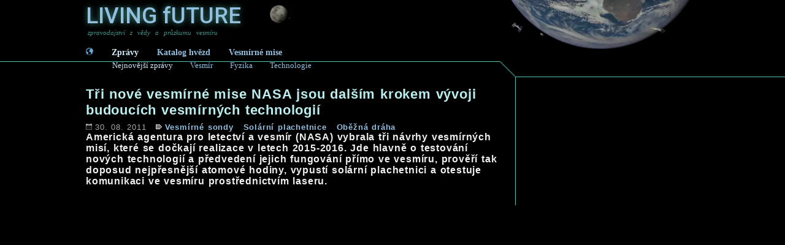

--- FILE ---
content_type: text/html; charset=utf-8
request_url: https://www.livingfuture.cz/clanek.php?articleID=10390
body_size: 2751
content:

<!DOCTYPE html>
<html xml:lang='cs' lang='cs'>

<head>
	<base href='/'>
  <meta http-equiv='Content-Type' content='text/html; charset=utf-8'>
  <link rel='stylesheet' type='text/css' href='_css.css'>
  <link rel='icon' href='img/favicon.ico' type='image/vnd.microsoft.icon'>
	<link rel='apple-touch-icon' href='img/favicon.ico'>
  <meta name='viewport' content='width=device-width, initial-scale=1.0'>
  <meta name='theme-color' content='#000000'>
  <link rel='manifest' href='/manifest.json'>
  
  <meta name='robots' content='index,follow'>
  
  <link rel='preconnect' href='https://fonts.googleapis.com'>
  <link rel='preconnect' href='https://fonts.gstatic.com' crossorigin>
  <link href='https://fonts.googleapis.com/css2?family=Roboto:ital,wght@0,100;0,300;0,400;0,500;0,700;0,900;1,100;1,300;1,400;1,500;1,700;1,900&display=swap' rel='stylesheet'><script>
  (function(i,s,o,g,r,a,m){i['GoogleAnalyticsObject']=r;i[r]=i[r]||function(){
  (i[r].q=i[r].q||[]).push(arguments)},i[r].l=1*new Date();a=s.createElement(o),
  m=s.getElementsByTagName(o)[0];a.async=1;a.src=g;m.parentNode.insertBefore(a,m)
  })(window,document,'script','//www.google-analytics.com/analytics.js','ga');
  ga('create', 'UA-3713724-13', 'auto');
  ga('send', 'pageview');
  </script>
    <title>Tři nové vesmírné mise NASA jsou dalším krokem vývoji budoucích vesmírných technologií | Living future</title>
    <meta name='Title' content='Tři nové vesmírné mise NASA jsou dalším krokem vývoji...'>
    <meta name='SearchTitle' content='Tři nové vesmírné mise NASA jsou dalším krokem vývoji...'>
    <meta name='description' content='Americká agentura pro letectví a vesmír (NASA) vybrala tři návrhy vesmírných misí, které se dočkají realizace v letech 2015-2016. Jde hlavně o testování nov...'>
    <meta name='SearchDescription' content='Americká agentura pro letectví a vesmír (NASA) vybrala tři návrhy vesmírných misí, které se dočkají realizace v letech 2015-2016. Jde hlavně o testování nov...'>
    <meta name='keywords' content='zpravodajství, aktuální zprávy, vesmír, věda, výzkum, nasa, družice, satelity, fyzika, lhc, počítače, internet'>
    <meta name='news_keywords' content='věda, vesmír, kosmos, hvězdy, astronomie, galaxie, exoplanety'>
    <link rel='image_src' href='https://www.livingfuture.cz/img/images/thumb/10050.jpg'>
    <link rel='canonical' href='https://www.livingfuture.cz/clanek.php?articleID=10390'>
    <meta name='theme-color' content='#000000'><meta name='syndication-source' content='Array'>
    <meta property='fb:app_id' content='192483070768823'>
    <meta property='og:locale' content='cs_CZ'>
    <meta property='article:publisher' content='https://www.facebook.com/LIVINGfUTURE.cz'>
    <meta property='article:tag' content='Vesmírné sondy'> 
    <meta property='og:title' content='Tři nové vesmírné mise NASA jsou dalším krokem vývoji budoucích vesmírných technologií'>
    <meta property='og:type' content='article'>
    <meta property='og:site_name' content='Living Future'>
    <meta property='og:description' content='Americká agentura pro letectví a vesmír (NASA) vybrala tři návrhy vesmírných misí, které se dočkají realizace v letech 2015-2016. Jde hlavně o testování nov...'>
    <meta property='og:url' content='https://www.livingfuture.cz/clanek.php?articleID=10390'>
    <meta property='og:image' content='https://www.livingfuture.cz/img/images/10050.jpg'>
    <meta name='twitter:card' content='summary_large_image'>
    <meta name='twitter:site' content='@LIVINGfUTUREcz'>
    <meta name='twitter:creator' content='@LIVINGfUTUREcz'>
    <meta name='twitter:title' content='Tři nové vesmírné mise NASA jsou dalším krokem vývoji budoucích vesmírných technologií'>
    <meta name='twitter:description' content='Americká agentura pro letectví a vesmír (NASA) vybrala tři návrhy vesmírných misí, které se dočkají realizace v letech 2015-2016. Jde hlavně o testování nov...'>
    <meta name='twitter:image' content='https://www.livingfuture.cz/img/images/10050.jpg'>

    <link rel='alternate' hreflang='en' href='https://www.livingfuture.cz/article.php?articleID=10390'>
    <link rel='alternate' hreflang='cs' href='https://www.livingfuture.cz/clanek.php?articleID=10390'>
<script type="application/ld+json">
{
  "@context": "http://schema.org",
  "@type": "NewsArticle",
    "url":"https://www.livingfuture.cz/clanek.php?articleID=10390",
    "author": {"@type":"Person", "name":"Living Future", "url":"https://www.livingfuture.cz/index.php"},
    "datePublished": "2011-08-30T00:07:00+01:00 ",
    "dateModified": "2011-08-30T00:07:00+01:00 ",
    "mainEntityOfPage": {"@type":"WebPage", "@id":"https://www.livingfuture.cz/index.php"},
    "name": "Tři nové vesmírné mise NASA jsou dalším krokem vývoji budoucích vesmírných technologií",
    "headline": "Tři nové vesmírné mise NASA jsou dalším krokem vývoji budoucích vesmírných technologií",
    "description": "Americká agentura pro letectví a vesmír (NASA) vybrala tři návrhy vesmírných misí, které se dočkají realizace v letech 2015-2016. Jde hlavně o testování nov...",
    "image": "https://www.livingfuture.cz/img/images/thumb/10050.jpg",
    "thumbnailUrl": "https://www.livingfuture.cz/img/images/thumb/10050.jpg",
    "publisher":{"@type":"Organization","name":"livingfuture.cz","logo":{"@type":"ImageObject","url":"https://www.livingfuture.cz/img/banners/600x60.png", "width":"600", "height":"60"}}
}
</script>

</head>

<body>
<div id='fb-root'></div>
<script async defer crossorigin='anonymous' src='https://connect.facebook.net/cs_CZ/sdk.js#xfbml=1&version=v10.0&appId=192483070768823&autoLogAppEvents=1' nonce='K0LnfDPT'></script>
<script src='https://platform.twitter.com/widgets.js'></script>
<div class='bgLine_left notMobile' style='top:100px;'></div>
<div class='bgLine_right notMobile' style='top:100px;'></div>
<div class='bgLine_middle_black notMobile' style='height:126px;'></div>
<div class='bgLine_middle' style='height:126px;'>
  <div class='header2021' style='height:100px;'>
    <a href='index.php' class='logo loader'>
      <div class='titleCont'>
        <div class='title blurred' style=''>LIVING <span>f</span>UTURE</div>
        <div class='title'>LIVING <span>f</span>UTURE</div>
        <img src='img/bg_moon_2021.webp' alt='Průzkum Měsíce'>
      </div>
      <div class='subclaim'>zpravodajství z vědy a průzkumu vesmíru</div>
    </a>
    <div class='mainMenu'>
      <a href='index.php' class='loader active' style='padding-left:0; filter:hue-rotate(400deg);' title='Zprávy z vědy a vesmíru'><img src='img/home.png' alt='home icon' style='width:12px; height:12px;'></a>
      <a href='index.php' class='loader active' title='Zprávy z vědy a vesmíru'>Zprávy</a>
      <a href='hvezdy.php' class='loader ' title='Katalog blízkých hvězd a exoplanet'>Katalog hvězd</a>
      <a href='mise.php' class='loader ' title='Seznam probíhajících a plánovaných vesmírných misí'>Vesmírné mise</a>
    </div>
    <div class='subMenu'>
      <a href='index.php' class='loader active' title='Novinky z vědy a vesmíru'>Nejnovější zprávy</a>
      <a href='kategorie/vesmir' class='loader ' title='Novinky z vesmíru'>Vesmír</a>
      <a href='kategorie/fyzika' class='loader ' title='Novinky z fyzikálích věd'>Fyzika</a>
      <a href='kategorie/technologie' class='loader ' title='Novinky z oblasti technologií'>Technologie</a>
    </div>
 </div>
  <div class='notMobile' style='float:left; width:675px; height:25px; border-top:1px solid #51C4B4;'></div>
  <div class='notMobile' style='float:left; width:25px; height:25px; background:url(img/bg_line.png) no-repeat center;'></div>
  <div class='notMobile' style='float:left; width:300px; height:25px; border-bottom:1px solid #51C4B4;'></div>
</div><a href='zakaz.php' rel='nofollow' style='display:none;'>do not follow here</a><div id='bc'>
    <a href='kategorie.php?kategorie=1021'>Vesmírné sondy</a> &lt;  
    <a href='index.php'>LIVING fUTURE</a>
  </div>


<div id='page'><div id='main'>
    <div class='mainBox'>
      <h1 class='higher'>Tři nové vesmírné mise NASA jsou dalším krokem vývoji budoucích vesmírných technologií</h1><div class='dateLine'>
            <div class='date' style=''><img src='img/ico_cal.png' alt='publication date' style=''>30. 08. 2011 </div> 
            <div class='tags' style=''><img src='img/ico_tag2.png' alt='tag icon' style=''><a href='kategorie.php?kategorie=1021' title='Zprávy z kategorie Vesmírné sondy' class='loader'>Vesmírné sondy</a> <a href='kategorie.php?kategorie=1064' title='Zprávy z kategorie Solární plachetnice' class='loader'>Solární plachetnice</a> <a href='kategorie.php?kategorie=1003' title='Zprávy z kategorie Oběžná dráha' class='loader'>Oběžná dráha</a> </div>
      </div>
      <div style='clear:both;'></div>
      <p class='perex'>Americká agentura pro letectví a vesmír (NASA) vybrala tři návrhy vesmírných misí, které se dočkají realizace v letech 2015-2016. Jde hlavně o testování nových technologií a předvedení jejich fungování přímo ve vesmíru, prověří tak doposud nejpřesnější atomové hodiny, vypustí solární plachetnici a otestuje komunikaci ve vesmíru prostřednictvím laseru.</p>